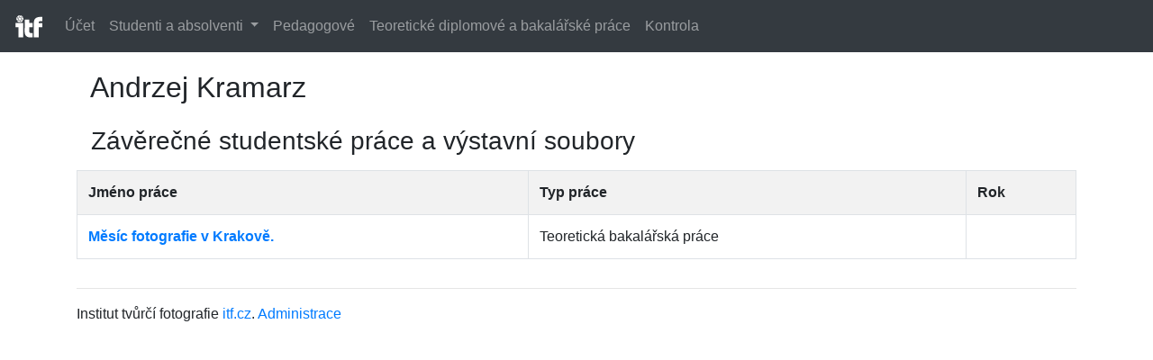

--- FILE ---
content_type: text/html; charset=UTF-8
request_url: https://itf-new.slu.cz/sprava-studentu/detail/367
body_size: 5030
content:
<!DOCTYPE html>
<html lang="cs-cz">
	<head>
		<base href="https://itf-new.slu.cz" />
		<meta charset="UTF-8" />
		<title></title>
		<meta name="description" content="studenti" />
		<link rel="stylesheet" href="css/style.css" type="text/css" />
		<link rel="stylesheet" href="css/tree.menu.css" type="text/css" />
		<link rel="stylesheet" href="css/tree.menu.editor.css" type="text/css" />
		<link rel="stylesheet" href="css/forms.css" type="text/css" />
<link href="css/dropzone.css" type="text/css" rel="stylesheet" />
		<meta name="viewport" content="width=device-width, initial-scale=1, shrink-to-fit=no">

<script src="js/dropzone.js"></script>
<script>Dropzone.autoDiscover = false;</script>
		<!-- Bootstrap Core CSS -->
		<link href="css/bootstrap.min.css" rel="stylesheet">
		<!-- Font Awesome -->
		<link href="css/fontawesome.min.css" rel="stylesheet">

		<!-- jQuery -->
		<script src="js/jquery.js"></script>
		<link rel="stylesheet" href="https://ajax.googleapis.com/ajax/libs/jqueryui/1.11.3/themes/smoothness/jquery-ui.css" />
		<script src="https://ajax.googleapis.com/ajax/libs/jqueryui/1.11.3/jquery-ui.min.js"></script>

		<!-- Bootstrap Core JavaScript -->
		<script src="js/bootstrap.min.js"></script>

		<!-- Oprava konfliktu mezi jQuery UI a Bootstrap -->
		<script>
			$.fn.bootstrapBtn = $.fn.button.noConflict();
		</script>

		
		<script type="text/javascript" src="js/tree.menu.js"></script>
				<link rel="stylesheet" href="css/paginace.css" type="text/css" />

	</head>

	<body>
		<nav class="navbar fixed-top navbar-expand-lg navbar-dark bg-dark">
			<a class="navbar-brand" href="uvod"><img src="images/logo_itf_white.svg" height="30" ></a>
			<button class="navbar-toggler" type="button" data-toggle="collapse" data-target="#navbar-content" aria-controls="navbar-content" aria-expanded="false" aria-label="Toggle navigation">
				<span class="navbar-toggler-icon"></span>
			</button>

			<div class="collapse navbar-collapse" id="navbar-content">


				<ul class="navbar-nav mr-auto">
					<li class="nav-item">
						<a class="nav-link" href="prihlaseni">Účet</a>
					</li>
					<li class="nav-item dropdown">
				        <a class="nav-link dropdown-toggle" href="#" id="navbarDropdown" role="button" data-toggle="dropdown" aria-haspopup="true" aria-expanded="false">
				          Studenti a absolventi
				        </a>
				        <div class="dropdown-menu" aria-labelledby="navbarDropdown">
				          <a class="dropdown-item" href="sprava-studentu/student/2">Studenti: 1. ročník</a>
				          <a class="dropdown-item" href="sprava-studentu/student/3">Studenti: 2. ročník</a>
				          <a class="dropdown-item" href="sprava-studentu/student/4">Studenti: 3. ročník</a>
				          <a class="dropdown-item" href="sprava-studentu/student/5">Studenti: 4. ročník</a>
				          <a class="dropdown-item" href="sprava-studentu/student/6">Studenti: 5. ročník</a>
				          
				          <div class="dropdown-divider"></div>
				          <a class="dropdown-item" href="sprava-studentu/student/">Všichni studenti a absolventi</a>
				        </div>
				     </li>
					<li class="nav-item">
						<a class="nav-link" href="sprava-studentu/teacher/">Pedagogové</a>
					</li>
					<li class="nav-item">
						<a class="nav-link" href="sprava-studentu/zaverecneprace/">Teoretické diplomové a bakalářské práce</a>
					</li>

										<li class="nav-item">
						<a class="nav-link" href="check">Kontrola</a>
					</li>
					
				</ul>


			</div>
		</nav>

		<div class="container">
			
			<div class="row">


				<div class="col-lg-12">
					<article>
						<header>
	<h1></h1>
</header>
<section>
	            

<div class="container-fluid">
    <div class="row h-100">
                <div class="col-md-6 col-lg-9 align-self-center"><h2> Andrzej  Kramarz </h2></div>
    </div>
</div>




<h3 class="m-3">Závěrečné studentské práce a výstavní soubory</h3>
<table class="table table-bordered table-striped table-responsive-lg">
	<tr>

		<th>Jméno práce</th>
		<th>Typ práce</th>
		<th>Rok</th>
			</tr>
			<tr>

			<td class="align-middle"><strong><a href="sprava-studentu/workdetail/317">Měsíc fotografie v Krakově. </a></strong></td>
			<td class="align-middle">Teoretická bakalářská práce</td>
			<td class="align-middle"></td>
					</tr>
	</table>




















<script type="text/javascript" src="js/tinymce/tinymce.min.js"></script>
<script type="text/javascript" src="js/tinymce.init.js"></script>
<script type="text/javascript">
	initTinyMce("description");
</script>


    </section>					</article>
				</div>
			</div>
		</div>

		<div class="container">
			<hr>
			<footer>
				<div class="row">
					<div class="col-lg-12">
						<p>
							Institut tvůrčí fotografie
							<a href="http://www.itf.cz" target="_blank">itf.cz</a>. <a href="administrace">Administrace</a>
						</p>
					</div>
				</div>
			</footer>
		</div>



	</body>
</html>

--- FILE ---
content_type: text/css
request_url: https://itf-new.slu.cz/css/style.css
body_size: 1333
content:
body {
    padding-top: 70px;
}

#product-images-administration img {
    width: auto;
    height: auto;
    max-width: 128px;
    max-height: 128px;
    vertical-align: middle;
}

#product-images-administration a {
    position: absolute;
    right: 5px;
    top: 5px;
}

#product-images-administration > div {
    display: inline-block;
    width: 138px;
    text-align: center;
    border: 1px solid #ccc;
    padding: 5px;
    position: relative;
}

.carousel-control-prev {
    background-image: linear-gradient(to right, rgba(0, 0, 0, .6) 0, rgba(0, 0, 0, .0001) 100%);
}

.carousel-control-next {
    background-image: linear-gradient(to right, rgba(0, 0, 0, .0001) 0, rgba(0, 0, 0, .6) 100%);
}

#review-form {
    display: none;
}

.review-star {
    cursor: pointer;
}

.large-icon {
    font-size: 200%;
}

a:hover .product-image {
    opacity: .7;
}

.input-quantity {
    width: 120px !important;
}

@media (min-width: 768px) {
    .input-quantity {
        width: 55px !important;
    }
}

#cart-management input:not([type="submit"]) {
    max-width: 65px;
    width: 65px;
    min-width: 65px;
}

.ui-front {
    z-index: 1050 !important;
}

#buyer-form-frame {
    height: 350px;
    border-bottom: 1px solid #DDDDDD !important;
}

.quantity input {
    min-width: 70px;
}

.order-item-template {
    display: none;
}

--- FILE ---
content_type: text/css
request_url: https://itf-new.slu.cz/css/forms.css
body_size: 4726
content:
/* Lišta s odkazy jako tlačítky */
nav.button-bar {
    text-align: center;
    margin: 10px 0px;
}

nav.button-bar a {
    margin: 2px 0px;
}

a.aButton, nav.button-bar a, input[type="submit"] {
    -webkit-box-shadow: none;
    -moz-box-shadow: none;
    box-shadow: none;
    -webkit-transition-property: background;
    -moz-transition-property: background;
    -o-transition-property: background;
    transition-property: background;
    -webkit-transition-duration: 0.3s;
    -moz-transition-duration: 0.3s;
    -o-transition-duration: 0.3s;
    transition-duration: 0.3s;
    border: 1px solid #4A81F8;
    background: #3b94e0;
    color: white;
    padding: 6px 25px;
    display: inline-block;
    cursor: pointer;
}

a.aButton:hover, nav.button-bar a:hover, input[type="submit"]:hover {
    background: #3dadfb;
}

.register-table  {
    margin-left: auto;
    margin-right: auto;
    text-align: left;
    padding: 10px;
}

.fancyform .invalid {
    background: #EDD2CC !important;
}

.form-component {
    margin: 5px !important;
}

.inline-form .form-component {
    display: inline-block;
    max-width: 120px;
    margin-right: 10px !important;
}

.form-component > label:first-child
{
    float: left;
    width: 120px;
    color: #666;
}

.form-buttons {
    text-align: center;
    clear: both;
    margin-top: 40px !important;
}

.inline-form .form-buttons {
    display: inline-block;
    margin-top: 0px !important;
    margin-left: 5px !important;
}

.form-buttons input:not(:last-child) {
    margin-right: 5px;
}

.radio-vertical
{
    float: left;
}

.radio-vertical label
{
    display: block;
    clear: both;
    margin: 3px 0px !important;
    
}

.radio-horizontal label
{
    margin: 0px 10px 0px 0px !important;
}

/*
    Fancy Form
*/

.fancyform {
    max-width: 670px;
    margin: 0 auto;
}

.inline-form {
    max-width: none !important;
    text-align: center;
}

.inline-form label {
    text-align: left;
}

.fancyform *
{
    margin: 0px;
    padding: 0px;
    text-decoration: none;
    list-style-type: none;
    border: 0;
    outline: 0;
    border-radius: 0;
    font-family: 'Arial';
}

.fancyform *:focus
{
    border-bottom-style: inset;
}

.fancyform input:not([type="submit"]), .fancyform textarea, .fancyform select
{
    width: calc(100% - 130px);
    min-width: 300px;
    padding: 4px;
    background: #fafafa;
    border: 1px solid #ccc; 
}

.inline-form input:not([type="submit"]), .inline-form textarea, .inline-form select
{
    max-width: 120px !important;
    min-width: 120px !important;
}

.fancyform input:not([type="submit"]):focus, .fancyform textarea:focus
{
    /* border-left: 2px solid #ccc;
    margin-left: -1px;
    margin-right: -1px;
    border-right: 2px solid #ccc; */
    box-shadow: 0 2px 0px #3c95db;
    border-bottom: 0;
    margin-bottom: 1px;
}

/*** radio, checkbox ***/

.fancyform input[type="radio"],.fancyform input[type="checkbox"]
{
    display: none;
}

.fancyform input[type="radio"] + label:before,.fancyform input[type="checkbox"] + label:before
{
    content: '';
    width: 14px;
    height: 14px;
    display: inline-block;    
    vertical-align: middle;
    background: #fafafa;
    border: 1px solid #ccc;
    margin-right: 5px;
    margin-bottom: 3px;
}

.fancyform input[type="radio"] + label:before
{
    -webkit-border-radius: 50%;
    -moz-border-radius: 50%;
    border-radius: 50%;
    border: 1px solid #ccc;
}

.fancyform input[type="radio"]:checked + label:before, .fancyform input[type="checkbox"]:checked + label:before
{
    background: #3c95db;
    border: 1px solid #27609E;
}


/*** file ***/

.fancyform input[type="file"]
{
    cursor: pointer;
    border: 0;
    background: transparent;
}

.fancyform input[type="file"]::-webkit-file-upload-button {
    cursor: pointer;
    background: #ddd;
    border: 0;
    border-bottom: 2px solid #bababa;
    padding: 5px 10px;
    outline: 0;
}

.fancyform input[type="file"]::-webkit-file-upload-button:hover
{
    background: #3c95db;
    border-bottom: 2px solid #09628a;
    color: #fafafa;
}

.fancyform input[type="file"]:focus
{
    box-shadow: 0 0 0 red;
}

/*** select ***/

.fancyform select
{
    /*min-width: 200px;*/
    outline: 0;
    padding: 3px 0px 3px 0px;  
    background: #fafafa;
    border: 1px solid #ccc;
    border-bottom: 1px solid #ccc;
    width: calc(100% - 130px);
}

.fancyform select[size]:not([size="1"]), .fancyform select[multiple]
{
    padding: 0px;
}

.clear {
    clear: both;
}

--- FILE ---
content_type: text/css
request_url: https://itf-new.slu.cz/css/paginace.css
body_size: 496
content:
/*
 Paginace
*/

ul.pagination li {
    display: inline-block;
        padding: 4px 10px;
    border: 1px solid #DDDDDD;
    margin-left: -1px;
    text-align: center;
}

ul.pagination li:hover {
    background: #fAfAfA;
}

ul.pagination li.neaktivni {
    color: #DDDDDD;
}

ul.pagination li.aktivni {
    color: white;
    background: #3b94e0;
}

ul.pagination a {
        text-decoration: none;
}

/*
 Ostatní
*/

.centrovany {
        text-align: center;
}

--- FILE ---
content_type: application/javascript
request_url: https://itf-new.slu.cz/js/tinymce.init.js
body_size: 587
content:
function initTinyMce(textAreaName)
{
    tinymce.init({
        selector: "textarea[name=" + textAreaName + "]",
        plugins: [
            "advlist autolink lists link image charmap print preview anchor",
            "searchreplace visualblocks code fullscreen",
            "insertdatetime media table contextmenu paste"
        ],
        toolbar: "insertfile undo redo | styleselect | bold italic | alignleft aligncenter alignright alignjustify | bullist numlist outdent indent | link image",
        entities: "160,nbsp",
        entity_encoding: "named",
    });
}

--- FILE ---
content_type: image/svg+xml
request_url: https://itf-new.slu.cz/images/logo_itf_white.svg
body_size: 1676
content:
<?xml version="1.0" encoding="utf-8"?>
<!-- Generator: Adobe Illustrator 23.0.1, SVG Export Plug-In . SVG Version: 6.00 Build 0)  -->
<svg version="1.1" baseProfile="basic" id="Vrstva_1"
	 xmlns="http://www.w3.org/2000/svg" xmlns:xlink="http://www.w3.org/1999/xlink" x="0px" y="0px" viewBox="0 0 259.4 245.1"
	 xml:space="preserve">
<style type="text/css">
	.st0{fill:#FFFFFF;}
</style>
<g>
	<path class="st0" d="M132.3,159.9l0-34.4l30.2,0l0-38.7l-29.9,0l0-30.7l-41,0l-0.1,114.4c0,24.4,15.3,46.1,47.6,46.1l23.8,0l0-39.2
		c-2.9,0.3-6.1,0.5-9,0.5C137.6,177.4,132.3,174.8,132.3,159.9z"/>
	<path class="st0" d="M229.6,70l19.6,0l0-38.7l-23.3,0c-31.8,0-51.9,19.8-52,46.6l-0.1,138.8l42.4,0l0.1-91.1l32.8,0l0-38.7l-32.8,0
		C216.3,76.1,219,70,229.6,70z"/>
	<polygon class="st0" points="10.3,125.5 36.9,125.5 36.9,216.5 79.3,216.5 79.3,86.8 10.3,86.7 	"/>
	<path class="st0" d="M45.9,38.2L45.9,38.2c0.6-1.6,1.3-3.2,2.1-4.8c9.9-2.9,19.9-2.9,28.9-0.5c-4.5-8-12.3-13.9-21.6-15.6
		c-8.3,7.2-14.1,17.5-16.1,29l-0.1,0C38,44.9,37,43.5,36,42.1c2.4-9.7,7.3-18.6,14.1-25.4c-0.2,0-0.5,0-0.7,0
		c-9.4,0-17.9,4.1-23.6,10.7c2,10.6,7.8,20.9,17.1,28.7l-0.1,0.1c-1.6,0.3-3.3,0.5-5.1,0.6c-7.6-7.2-12.6-16-15-25.2
		c-3,4.9-4.8,10.6-4.8,16.7c0,3.5,0.6,6.8,1.6,10c10.2,3.7,22.2,3.9,33.7-0.3l0,0.1c-0.6,1.6-1.3,3.2-2,4.7
		c-10.1,3-20.4,2.9-29.6,0.3c4.4,8.2,12.3,14.3,21.8,16.1c8.3-7,14.4-17.3,16.6-29.3l0,0c1.1,1.3,2.1,2.7,3.1,4.2
		c-2.5,10.2-7.6,19-14.5,25.7c0.3,0,0.6,0,0.9,0c9.6,0,18.2-4.3,23.9-11.1c-2-10.6-7.8-20.9-17.1-28.7l0,0c1.7-0.3,3.5-0.5,5.2-0.6
		C69,46.5,74,55.3,76.4,64.5c2.9-4.8,4.5-10.3,4.5-16.3c0-3.7-0.6-7.2-1.8-10.5C69,34.2,57.2,34,45.9,38.2z"/>
</g>
</svg>
